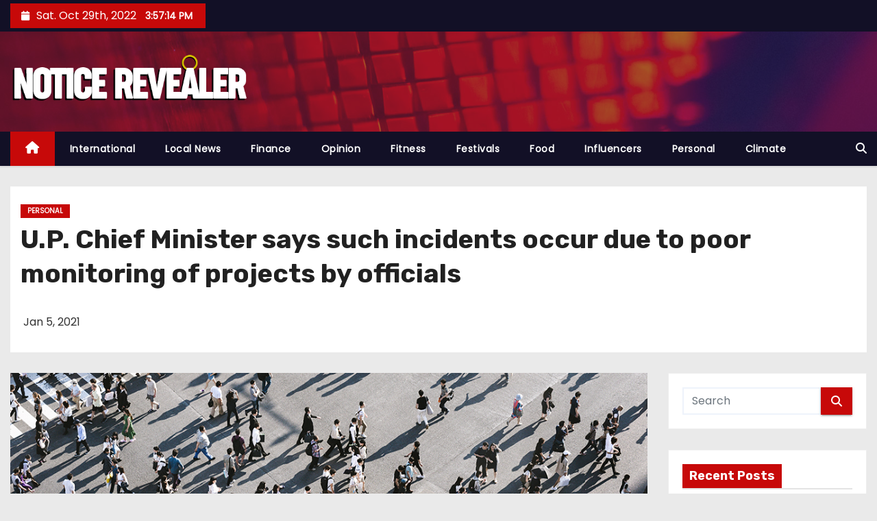

--- FILE ---
content_type: text/html; charset=UTF-8
request_url: https://www.noticerevealer.com/1181/personal/avc
body_size: 7764
content:
<!-- =========================
     Page Breadcrumb   
============================== -->
<!DOCTYPE html>
<html lang="en-US">
<head>
<meta charset="UTF-8">
<meta name="viewport" content="width=device-width, initial-scale=1">
<link rel="profile" href="https://gmpg.org/xfn/11">
<title>U.P. Chief Minister says such incidents occur due to poor monitoring of projects by officials &#8211; Notice Revealer</title>
<link rel='dns-prefetch' href='//fonts.googleapis.com' />
<link rel='dns-prefetch' href='//s.w.org' />
<link rel="alternate" type="application/rss+xml" title="Notice Revealer &raquo; Feed" href="https://www.noticerevealer.com/feed" />
<link rel="alternate" type="application/rss+xml" title="Notice Revealer &raquo; Comments Feed" href="https://www.noticerevealer.com/comments/feed" />
<link rel="alternate" type="application/rss+xml" title="Notice Revealer &raquo; U.P. Chief Minister says such incidents occur due to poor monitoring of projects by officials Comments Feed" href="https://www.noticerevealer.com/1181/personal/avc/feed" />
		<script type="text/javascript">
			window._wpemojiSettings = {"baseUrl":"https:\/\/s.w.org\/images\/core\/emoji\/13.0.0\/72x72\/","ext":".png","svgUrl":"https:\/\/s.w.org\/images\/core\/emoji\/13.0.0\/svg\/","svgExt":".svg","source":{"concatemoji":"https:\/\/www.noticerevealer.com\/wp-includes\/js\/wp-emoji-release.min.js?ver=5.5.11"}};
			!function(e,a,t){var n,r,o,i=a.createElement("canvas"),p=i.getContext&&i.getContext("2d");function s(e,t){var a=String.fromCharCode;p.clearRect(0,0,i.width,i.height),p.fillText(a.apply(this,e),0,0);e=i.toDataURL();return p.clearRect(0,0,i.width,i.height),p.fillText(a.apply(this,t),0,0),e===i.toDataURL()}function c(e){var t=a.createElement("script");t.src=e,t.defer=t.type="text/javascript",a.getElementsByTagName("head")[0].appendChild(t)}for(o=Array("flag","emoji"),t.supports={everything:!0,everythingExceptFlag:!0},r=0;r<o.length;r++)t.supports[o[r]]=function(e){if(!p!p.fillText)return!1;switch(p.textBaseline="top",p.font="600 32px Arial",e){case"flag":return s([127987,65039,8205,9895,65039],[127987,65039,8203,9895,65039])?!1:!s([55356,56826,55356,56819],[55356,56826,8203,55356,56819])&&!s([55356,57332,56128,56423,56128,56418,56128,56421,56128,56430,56128,56423,56128,56447],[55356,57332,8203,56128,56423,8203,56128,56418,8203,56128,56421,8203,56128,56430,8203,56128,56423,8203,56128,56447]);case"emoji":return!s([55357,56424,8205,55356,57212],[55357,56424,8203,55356,57212])}return!1}(o[r]),t.supports.everything=t.supports.everything&&t.supports[o[r]],"flag"!==o[r]&&(t.supports.everythingExceptFlag=t.supports.everythingExceptFlag&&t.supports[o[r]]);t.supports.everythingExceptFlag=t.supports.everythingExceptFlag&&!t.supports.flag,t.DOMReady=!1,t.readyCallback=function(){t.DOMReady=!0},t.supports.everything(n=function(){t.readyCallback()},a.addEventListener?(a.addEventListener("DOMContentLoaded",n,!1),e.addEventListener("load",n,!1)):(e.attachEvent("onload",n),a.attachEvent("onreadystatechange",function(){"complete"===a.readyState&&t.readyCallback()})),(n=t.source{}).concatemoji?c(n.concatemoji):n.wpemoji&&n.twemoji&&(c(n.twemoji),c(n.wpemoji)))}(window,document,window._wpemojiSettings);
		</script>
		<style type="text/css">
img.wp-smiley,
img.emoji {
	display: inline !important;
	border: none !important;
	box-shadow: none !important;
	height: 1em !important;
	width: 1em !important;
	margin: 0 .07em !important;
	vertical-align: -0.1em !important;
	background: none !important;
	padding: 0 !important;
}
</style>
	<link rel='stylesheet' id='wp-block-library-css'  href='https://www.noticerevealer.com/wp-includes/css/dist/block-library/style.min.css?ver=5.5.11' type='text/css' media='all' />
<link rel='stylesheet' id='newses-fonts-css'  href='//fonts.googleapis.com/css?family=Rubik%3A400%2C500%2C700%7CPoppins%3A400%26display%3Dswap&#038;subset=latin%2Clatin-ext' type='text/css' media='all' />
<link rel='stylesheet' id='bootstrap-css'  href='https://www.noticerevealer.com/wp-content/themes/newses/css/bootstrap.css?ver=5.5.11' type='text/css' media='all' />
<link rel='stylesheet' id='newses-style-css'  href='https://www.noticerevealer.com/wp-content/themes/newses/style.css?ver=5.5.11' type='text/css' media='all' />
<link rel='stylesheet' id='newses-default-css'  href='https://www.noticerevealer.com/wp-content/themes/newses/css/colors/default.css?ver=5.5.11' type='text/css' media='all' />
<link rel='stylesheet' id='font-awesome-css'  href='https://www.noticerevealer.com/wp-content/themes/newses/css/font-awesome.css?ver=5.5.11' type='text/css' media='all' />
<link rel='stylesheet' id='smartmenus-css'  href='https://www.noticerevealer.com/wp-content/themes/newses/css/jquery.smartmenus.bootstrap.css?ver=5.5.11' type='text/css' media='all' />
<link rel='stylesheet' id='newses-swiper.min-css'  href='https://www.noticerevealer.com/wp-content/themes/newses/css/swiper.min.css?ver=5.5.11' type='text/css' media='all' />
<script type='text/javascript' src='https://www.noticerevealer.com/wp-includes/js/jquery/jquery.js?ver=1.12.4-wp' id='jquery-core-js'></script>
<script type='text/javascript' src='https://www.noticerevealer.com/wp-content/themes/newses/js/navigation.js?ver=5.5.11' id='newses-navigation-js'></script>
<script type='text/javascript' src='https://www.noticerevealer.com/wp-content/themes/newses/js/bootstrap.js?ver=5.5.11' id='bootstrap-js'></script>
<script type='text/javascript' src='https://www.noticerevealer.com/wp-content/themes/newses/js/jquery.marquee.js?ver=5.5.11' id='newses-marquee-js-js'></script>
<script type='text/javascript' src='https://www.noticerevealer.com/wp-content/themes/newses/js/swiper.min.js?ver=5.5.11' id='newses-swiper.min.js-js'></script>
<script type='text/javascript' src='https://www.noticerevealer.com/wp-content/themes/newses/js/jquery.smartmenus.js?ver=5.5.11' id='smartmenus-js-js'></script>
<script type='text/javascript' src='https://www.noticerevealer.com/wp-content/themes/newses/js/bootstrap-smartmenus.js?ver=5.5.11' id='bootstrap-smartmenus-js-js'></script>
<link rel="https://api.w.org/" href="https://www.noticerevealer.com/wp-json/" /><link rel="alternate" type="application/json" href="https://www.noticerevealer.com/wp-json/wp/v2/posts/1181" /><link rel="EditURI" type="application/rsd+xml" title="RSD" href="https://www.noticerevealer.com/xmlrpc.php?rsd" />
<link rel="wlwmanifest" type="application/wlwmanifest+xml" href="https://www.noticerevealer.com/wp-includes/wlwmanifest.xml" /> 
<link rel='prev' title='The two extremely competitive races will determine whether Republicans cling to their Senate majority.' href='https://www.noticerevealer.com/1179/influencers/avc' />
<link rel='next' title='Canada’s COVID-19 vaccine rollout has gotten off to a sluggish start, but there could be lessons to learn from countries such as Israel, which has vaccination clinics operating around the clock.' href='https://www.noticerevealer.com/1182/fitness/avc' />
<meta name="generator" content="WordPress 5.5.11" />
<link rel="canonical" href="https://www.noticerevealer.com/1181/personal/avc" />
<link rel='shortlink' href='https://www.noticerevealer.com/?p=1181' />
<link rel="alternate" type="application/json+oembed" href="https://www.noticerevealer.com/wp-json/oembed/1.0/embed?url=https%3A%2F%2Fwww.noticerevealer.com%2F1181%2Fpersonal%2Favc" />
<link rel="alternate" type="text/xml+oembed" href="https://www.noticerevealer.com/wp-json/oembed/1.0/embed?url=https%3A%2F%2Fwww.noticerevealer.com%2F1181%2Fpersonal%2Favc&#038;format=xml" />
<link rel="pingback" href="https://www.noticerevealer.com/xmlrpc.php">        <style type="text/css">
                        .site-title a,
            .site-description {
                position: absolute;
                clip: rect(1px, 1px, 1px, 1px);
                display: none;
            }

            
            


        </style>
        <link rel="icon" href="https://www.noticerevealer.com/wp-content/uploads/2020/11/noticerevealer.png" sizes="32x32" />
<link rel="icon" href="https://www.noticerevealer.com/wp-content/uploads/2020/11/noticerevealer.png" sizes="192x192" />
<link rel="apple-touch-icon" href="https://www.noticerevealer.com/wp-content/uploads/2020/11/noticerevealer.png" />
<meta name="msapplication-TileImage" content="https://www.noticerevealer.com/wp-content/uploads/2020/11/noticerevealer.png" />
</head>
<body data-rsssl=1 class="post-template-default single single-post postid-1181 single-format-standard wp-custom-logo wide" >
<div id="page" class="site">
<a class="skip-link screen-reader-text" href="#content">
Skip to content</a>
    <!--wrapper-->
    <div class="wrapper" id="custom-background-css">
        <header class="mg-headwidget">
            <!--==================== TOP BAR ====================-->
            <div class="mg-head-detail d-none d-md-block">
      <div class="container">
        <div class="row align-items-center">
                        <div class="col-md-6 col-xs-12 col-sm-6">
                <ul class="info-left">
                            <li><i class="fa fa-calendar ml-3"></i>Sat. Oct 29th, 2022             <span id="time" class="time"></span>
                    </li>                        
                    </ul>
            </div>
                        <div class="col-md-6 col-xs-12">
                <ul class="mg-social info-right">
                    
                                      </ul>
            </div>
                    </div>
    </div>
</div>
            <div class="clearfix"></div>
                        <div class="mg-nav-widget-area-back" style='background-image: url("https://www.noticerevealer.com/wp-content/themes/newses/images/head-back.jpg" );'>
                        <div class="overlay">
              <div class="inner"  style="background-color:rgba(32,47,91,0.4);" >
                <div class="container">
                    <div class="mg-nav-widget-area">
                        <div class="row align-items-center">
                            <div class="col-md-4 text-center-xs">
                                <a href="https://www.noticerevealer.com/" class="navbar-brand" rel="home"><img width="500" height="110" src="https://www.noticerevealer.com/wp-content/uploads/2020/11/logo-copia.png" class="custom-logo" alt="Notice Revealer" /></a>                            </div>
                                       <div class="col-md-8 text-center-xs">
                                    <!--== Top Tags ==-->
                  <div class="mg-tpt-tag-area">
                                 
                  </div>
            <!-- Trending line END -->
                  
                </div>
            
                        </div>
                    </div>
                </div>
                </div>
              </div>
          </div>
            <div class="mg-menu-full">
                <nav class="navbar navbar-expand-lg navbar-wp">
                    <div class="container">
                        <!-- Right nav -->
                    <div class="m-header align-items-center">
                        <a class="mobilehomebtn" href="https://www.noticerevealer.com"><span class="fa fa-home"></span></a>
                        <!-- navbar-toggle -->
                        <button class="navbar-toggler collapsed mr-auto" type="button" data-toggle="collapse" data-target="#navbar-wp" aria-controls="navbarSupportedContent" aria-expanded="false" aria-label="Toggle navigation">
                          <span class="my-1 mx-2 close">X</span>
                          <span class="navbar-toggler-icon"></span>
                        </button>
                        <!-- /navbar-toggle -->
                                                <div class="dropdown show mg-search-box">
                      <a class="dropdown-toggle msearch ml-auto" href="#" role="button" id="dropdownMenuLink" data-toggle="dropdown" aria-haspopup="true" aria-expanded="false">
                       <i class="fa fa-search"></i>
                      </a>
                      <div class="dropdown-menu searchinner" aria-labelledby="dropdownMenuLink">
                        <form role="search" method="get" id="searchform" action="https://www.noticerevealer.com/">
  <div class="input-group">
    <input type="search" class="form-control" placeholder="Search" value="" name="s" />
    <span class="input-group-btn btn-default">
    <button type="submit" class="btn"> <i class="fa fa-search"></i> </button>
    </span> </div>
</form>                      </div>
                    </div>
                                            </div>
                    <!-- /Right nav -->
                    <!-- Navigation -->
                    <div class="collapse navbar-collapse" id="navbar-wp">
                        
                            <ul id="menu-menu" class="nav navbar-nav mr-auto"><li class="active home"><a class="nav-link homebtn" title="Home" href="https://www.noticerevealer.com"><span class='fa fa-home'></span></a></li><li id="menu-item-189" class="menu-item menu-item-type-taxonomy menu-item-object-category menu-item-189"><a class="nav-link" title="International" href="https://www.noticerevealer.com/category/international">International</a></li>
<li id="menu-item-188" class="menu-item menu-item-type-taxonomy menu-item-object-category menu-item-188"><a class="nav-link" title="Local News" href="https://www.noticerevealer.com/category/local-news">Local News</a></li>
<li id="menu-item-194" class="menu-item menu-item-type-taxonomy menu-item-object-category menu-item-194"><a class="nav-link" title="Finance" href="https://www.noticerevealer.com/category/finance">Finance</a></li>
<li id="menu-item-196" class="menu-item menu-item-type-taxonomy menu-item-object-category menu-item-196"><a class="nav-link" title="Opinion" href="https://www.noticerevealer.com/category/opinion">Opinion</a></li>
<li id="menu-item-193" class="menu-item menu-item-type-taxonomy menu-item-object-category menu-item-193"><a class="nav-link" title="Fitness" href="https://www.noticerevealer.com/category/fitness">Fitness</a></li>
<li id="menu-item-191" class="menu-item menu-item-type-taxonomy menu-item-object-category menu-item-191"><a class="nav-link" title="Festivals" href="https://www.noticerevealer.com/category/festivals">Festivals</a></li>
<li id="menu-item-195" class="menu-item menu-item-type-taxonomy menu-item-object-category menu-item-195"><a class="nav-link" title="Food" href="https://www.noticerevealer.com/category/food">Food</a></li>
<li id="menu-item-190" class="menu-item menu-item-type-taxonomy menu-item-object-category menu-item-190"><a class="nav-link" title="Influencers" href="https://www.noticerevealer.com/category/influencers">Influencers</a></li>
<li id="menu-item-197" class="menu-item menu-item-type-taxonomy menu-item-object-category current-post-ancestor current-menu-parent current-post-parent menu-item-197"><a class="nav-link" title="Personal" href="https://www.noticerevealer.com/category/personal">Personal</a></li>
<li id="menu-item-192" class="menu-item menu-item-type-taxonomy menu-item-object-category menu-item-192"><a class="nav-link" title="Climate" href="https://www.noticerevealer.com/category/climate">Climate</a></li>
</ul>                    </div>   
                    <!--/ Navigation -->
                    <!-- Right nav -->
                    <div class="desk-header pl-3 ml-auto my-2 my-lg-0 position-relative align-items-center">
                        <!-- /navbar-toggle -->
                                                <div class="dropdown show mg-search-box">
                      <a class="dropdown-toggle msearch ml-auto" href="#" role="button" id="dropdownMenuLink" data-toggle="dropdown" aria-haspopup="true" aria-expanded="false">
                       <i class="fa fa-search"></i>
                      </a>
                      <div class="dropdown-menu searchinner" aria-labelledby="dropdownMenuLink">
                        <form role="search" method="get" id="searchform" action="https://www.noticerevealer.com/">
  <div class="input-group">
    <input type="search" class="form-control" placeholder="Search" value="" name="s" />
    <span class="input-group-btn btn-default">
    <button type="submit" class="btn"> <i class="fa fa-search"></i> </button>
    </span> </div>
</form>                      </div>
                    </div>
                                            </div>
                    <!-- /Right nav --> 
                  </div>
                </nav>
            </div>
        </header>
        <div class="clearfix"></div>
        <!--== /Top Tags ==-->
                        <!--== Home Slider ==-->
                <!--==/ Home Slider ==-->
        <!--==================== Newses breadcrumb section ====================-->
<!-- =========================
     Page Content Section      
============================== -->
<main id="content">
    <!--container-->
    <div class="container">
      <!--row-->
      <div class="row">
        <div class="col-md-12">
          <div class="mg-header mb-30">
                                        <div class="mg-blog-category mb-1"> 
                      <a class="newses-categories category-color-1" href="https://www.noticerevealer.com/category/personal" alt="View all posts in Personal"> 
                                 Personal
                             </a>                </div>
                                  <h1 class="title">U.P. Chief Minister says such incidents occur due to poor monitoring of projects by officials</h1>
              <div class="media mg-info-author-block"> 
                                    <div class="media-body">
                                                            <span class="mg-blog-date"><i class="fa fa-clock-o"></i> 
                      Jan 5, 2021</span>
                                      </div>
                </div>
                          </div>
        </div>
        <!--col-md-->
                                                <div class="col-md-9">
                    		                  <div class="mg-blog-post-box"> 
              <img width="1000" height="668" src="https://www.noticerevealer.com/wp-content/uploads/2020/11/international_8.jpg" class="img-responsive wp-post-image" alt="" loading="lazy" />              <article class="small single p-3">
                <p>Uttar Pradesh Chief Minister Yogi Adityanath has said Muradnagar-like incidents occurred because of poor monitoring of civic projects by officials and warned that the National Security Act would be invoked against those found guilty in investigation, official sources said.<br />
Twenty-five people had died after the roof of a crematorium collapsed in Ghaziabads Muradnagar area on Sunday, leading to a public outcry over the quality of the material used in the project, which was completed only a couple of months ago.<br />
The CM has also said that the cost of the damage would be recovered from the guilty, said a senior official at the Chief Minister Information Campus.<br />
In a review meeting on Monday, the CM said such incidents were the result of poor monitoring of civil projects by senior officials and pulled up the District Magistrate of Ghaziabad and Meerut Commissioner on why the physical examination of the project was not conducted when clear orders were given last September that every project above 50 lakh should be physically verified. A task force was also formed to monitor the quality of projects.<br />
Meanwhile, the process of blacklisting contractor Ajay Tyagi, who was arrested late on Monday, has started.<br />
So far, three civic officials and the contractor have been arrested by the Ghaziabad police on the basis of an FIR lodged by the son of a deceased.<br />
The Opposition has been taken the government to task over the incident. On Monday, Samajwadi Party president Akhilesh Yadav alleged that the roof was made of sand.</p>
                                                              </article>
              

            </div>
            <div class="clearfix mb-4"></div>
                                      <div class="wd-back">
                        <!--Start mg-realated-slider -->
                        <div class="mg-sec-title st3">
                            <!-- mg-sec-title -->
                                                        <h4><span class="bg">Related Post</span></h4>
                        </div>
                        <!-- // mg-sec-title -->
                           <div class="small-list-post row">
                                <!-- featured_post -->
                                                                                                        <!-- blog -->
                                  <div class="small-post media col-md-6 col-sm-6 col-xs-12">
                                    <div class="img-small-post back-img" style="background-image: url('https://www.noticerevealer.com/wp-content/uploads/2020/11/festivals_2.jpg');">
                                      <a href="https://www.noticerevealer.com/5077/personal/avc" class="link-div"></a>
                                    </div>
                                    <div class="small-post-content media-body">
                                                                                  <div class="mg-blog-category"> <a class="newses-categories category-color-1" href="https://www.noticerevealer.com/category/personal" alt="View all posts in Personal"> 
                                 Personal
                             </a>                                          </div>                                         <!-- small-post-content -->
                                        <h5 class="title"><a href="https://www.noticerevealer.com/5077/personal/avc" title="Permalink to: (Aug 13): A Covid outbreak that has partially shut one of the world’s busiest container ports is heightening concerns that the rapid spread of the delta variant will lead to a repeat of last year’s shipping nightmares.The Port of Los Angeles, which saw its vo…">
                                              (Aug 13): A Covid outbreak that has partially shut one of the world’s busiest container ports is heightening concerns that the rapid spread of the delta variant will lead to a repeat of last year’s shipping nightmares.The Port of Los Angeles, which saw its vo…</a></h5>
                                        <!-- // title_small_post -->
                                           <div class="mg-blog-meta"> 
                                                                                          <span class="mg-blog-date"><i class="fa fa-clock-o"></i><a href="https://www.noticerevealer.com/date/J/00">
                                            J Aug, 2021</a></span>
                                                                                        <a href="https://www.noticerevealer.com/author/noticerevealer"> <i class="fa fa-user-circle-o"></i> noticerevealer</a>
                                             
                                                                                      </div>
                                    </div>
                                  </div>
                                    <!-- blog -->
                                                                                                          <!-- blog -->
                                  <div class="small-post media col-md-6 col-sm-6 col-xs-12">
                                    <div class="img-small-post back-img" style="background-image: url('https://www.noticerevealer.com/wp-content/uploads/2020/11/food_13.jpg');">
                                      <a href="https://www.noticerevealer.com/5064/personal/avc" class="link-div"></a>
                                    </div>
                                    <div class="small-post-content media-body">
                                                                                  <div class="mg-blog-category"> <a class="newses-categories category-color-1" href="https://www.noticerevealer.com/category/personal" alt="View all posts in Personal"> 
                                 Personal
                             </a>                                          </div>                                         <!-- small-post-content -->
                                        <h5 class="title"><a href="https://www.noticerevealer.com/5064/personal/avc" title="Permalink to: Man United are hoping to win the Premier League for the first time since 2013 this season.">
                                              Man United are hoping to win the Premier League for the first time since 2013 this season.</a></h5>
                                        <!-- // title_small_post -->
                                           <div class="mg-blog-meta"> 
                                                                                          <span class="mg-blog-date"><i class="fa fa-clock-o"></i><a href="https://www.noticerevealer.com/date/J/00">
                                            J Aug, 2021</a></span>
                                                                                        <a href="https://www.noticerevealer.com/author/noticerevealer"> <i class="fa fa-user-circle-o"></i> noticerevealer</a>
                                             
                                                                                      </div>
                                    </div>
                                  </div>
                                    <!-- blog -->
                                                                                                          <!-- blog -->
                                  <div class="small-post media col-md-6 col-sm-6 col-xs-12">
                                    <div class="img-small-post back-img" style="background-image: url('https://www.noticerevealer.com/wp-content/uploads/2020/11/local_news_2.jpg');">
                                      <a href="https://www.noticerevealer.com/5043/personal/avc" class="link-div"></a>
                                    </div>
                                    <div class="small-post-content media-body">
                                                                                  <div class="mg-blog-category"> <a class="newses-categories category-color-1" href="https://www.noticerevealer.com/category/personal" alt="View all posts in Personal"> 
                                 Personal
                             </a>                                          </div>                                         <!-- small-post-content -->
                                        <h5 class="title"><a href="https://www.noticerevealer.com/5043/personal/avc" title="Permalink to: Police cordon in place in Litherland as gang of men in dark clothing seen running from scene of gunfire this morning">
                                              Police cordon in place in Litherland as gang of men in dark clothing seen running from scene of gunfire this morning</a></h5>
                                        <!-- // title_small_post -->
                                           <div class="mg-blog-meta"> 
                                                                                          <span class="mg-blog-date"><i class="fa fa-clock-o"></i><a href="https://www.noticerevealer.com/date/J/00">
                                            J Aug, 2021</a></span>
                                                                                        <a href="https://www.noticerevealer.com/author/noticerevealer"> <i class="fa fa-user-circle-o"></i> noticerevealer</a>
                                             
                                                                                      </div>
                                    </div>
                                  </div>
                                    <!-- blog -->
                                                                </div>
                            
                    </div>
                    <!--End mg-realated-slider -->
          
      </div>
             <!--sidebar-->
          <!--col-md-3-->
            <aside class="col-md-3">
                  
	<div id="sidebar-right" class="mg-sidebar">
		<div id="search-2" class="mg-widget widget_search"><form role="search" method="get" id="searchform" action="https://www.noticerevealer.com/">
  <div class="input-group">
    <input type="search" class="form-control" placeholder="Search" value="" name="s" />
    <span class="input-group-btn btn-default">
    <button type="submit" class="btn"> <i class="fa fa-search"></i> </button>
    </span> </div>
</form></div>
		<div id="recent-posts-2" class="mg-widget widget_recent_entries">
		<div class="mg-wid-title"><h6><span class="bg">Recent Posts</span></h6></div>
		<ul>
											<li>
					<a href="https://www.noticerevealer.com/5078/influencers/avc">A man has been arrested after €100,000 of cannabis and cocaine was seized in Cork yesterday.</a>
									</li>
											<li>
					<a href="https://www.noticerevealer.com/5077/personal/avc">(Aug 13): A Covid outbreak that has partially shut one of the world’s busiest container ports is heightening concerns that the rapid spread of the delta variant will lead to a repeat of last year’s shipping nightmares.The Port of Los Angeles, which saw its vo…</a>
									</li>
					</ul>

		</div><div id="categories-2" class="mg-widget widget_categories"><div class="mg-wid-title"><h6><span class="bg">Categories</span></h6></div>
			<ul>
					<li class="cat-item cat-item-5"><a href="https://www.noticerevealer.com/category/climate">Climate</a>
</li>
	<li class="cat-item cat-item-4"><a href="https://www.noticerevealer.com/category/festivals">Festivals</a>
</li>
	<li class="cat-item cat-item-7"><a href="https://www.noticerevealer.com/category/finance">Finance</a>
</li>
	<li class="cat-item cat-item-6"><a href="https://www.noticerevealer.com/category/fitness">Fitness</a>
</li>
	<li class="cat-item cat-item-8"><a href="https://www.noticerevealer.com/category/food">Food</a>
</li>
	<li class="cat-item cat-item-3"><a href="https://www.noticerevealer.com/category/influencers">Influencers</a>
</li>
	<li class="cat-item cat-item-2"><a href="https://www.noticerevealer.com/category/international">International</a>
</li>
	<li class="cat-item cat-item-1"><a href="https://www.noticerevealer.com/category/local-news">Local News</a>
</li>
	<li class="cat-item cat-item-9"><a href="https://www.noticerevealer.com/category/opinion">Opinion</a>
</li>
	<li class="cat-item cat-item-10"><a href="https://www.noticerevealer.com/category/personal">Personal</a>
</li>
			</ul>

			</div>	</div>
            </aside>
          <!--/col-md-3-->
      <!--/sidebar-->
          </div>
  </div>
</main>
  <div class="container mg-posts-sec-inner">
        <div class="missed-inner wd-back">
        <div class="small-list-post row">
                        <div class="col-md-12">
                <div class="mg-sec-title st3">
                    <!-- mg-sec-title -->
                    <h4><span class="bg">You missed</span></h4>
                </div>
            </div>
                            <!--col-md-3-->
                <div class="col-md-3 col-sm-6 pulse animated">
                <div class="mg-blog-post-box sm mb-0">
                                      <div class="mg-blog-thumb md back-img" style="background-image: url('https://www.noticerevealer.com/wp-content/uploads/2020/11/food_7.jpg');">
                      <a href="https://www.noticerevealer.com/5078/influencers/avc" class="link-div"></a>
                    <div class="mg-blog-category">
                      <a class="newses-categories category-color-1" href="https://www.noticerevealer.com/category/influencers" alt="View all posts in Influencers"> 
                                 Influencers
                             </a>                      </div>
                      <span class="post-form"><i class="fa fa-camera"></i></span>
                </div>
                    <article class="small px-0 mt-2">
                      <h4 class="title"> <a href="https://www.noticerevealer.com/5078/influencers/avc" title="Permalink to: A man has been arrested after €100,000 of cannabis and cocaine was seized in Cork yesterday."> A man has been arrested after €100,000 of cannabis and cocaine was seized in Cork yesterday.</a> </h4>
                                          </article>
                </div>
            </div>
            <!--/col-md-3-->
                         <!--col-md-3-->
                <div class="col-md-3 col-sm-6 pulse animated">
                <div class="mg-blog-post-box sm mb-0">
                                      <div class="mg-blog-thumb md back-img" style="background-image: url('https://www.noticerevealer.com/wp-content/uploads/2020/11/food_15.jpg');">
                      <a href="https://www.noticerevealer.com/5077/personal/avc" class="link-div"></a>
                    <div class="mg-blog-category">
                      <a class="newses-categories category-color-1" href="https://www.noticerevealer.com/category/personal" alt="View all posts in Personal"> 
                                 Personal
                             </a>                      </div>
                      <span class="post-form"><i class="fa fa-camera"></i></span>
                </div>
                    <article class="small px-0 mt-2">
                      <h4 class="title"> <a href="https://www.noticerevealer.com/5077/personal/avc" title="Permalink to: (Aug 13): A Covid outbreak that has partially shut one of the world’s busiest container ports is heightening concerns that the rapid spread of the delta variant will lead to a repeat of last year’s shipping nightmares.The Port of Los Angeles, which saw its vo…"> (Aug 13): A Covid outbreak that has partially shut one of the world’s busiest container ports is heightening concerns that the rapid spread of the delta variant will lead to a repeat of last year’s shipping nightmares.The Port of Los Angeles, which saw its vo…</a> </h4>
                                          </article>
                </div>
            </div>
            <!--/col-md-3-->
                         <!--col-md-3-->
                <div class="col-md-3 col-sm-6 pulse animated">
                <div class="mg-blog-post-box sm mb-0">
                                      <div class="mg-blog-thumb md back-img" style="background-image: url('https://www.noticerevealer.com/wp-content/uploads/2020/11/fitness_6.jpg');">
                      <a href="https://www.noticerevealer.com/5076/climate/avc" class="link-div"></a>
                    <div class="mg-blog-category">
                      <a class="newses-categories category-color-1" href="https://www.noticerevealer.com/category/climate" alt="View all posts in Climate"> 
                                 Climate
                             </a>                      </div>
                      <span class="post-form"><i class="fa fa-camera"></i></span>
                </div>
                    <article class="small px-0 mt-2">
                      <h4 class="title"> <a href="https://www.noticerevealer.com/5076/climate/avc" title="Permalink to: The Defence Secretary, warned &#8216;al Qaida will probably come back&#8217; and it could again become a major breeding ground for Islamic extremist terrorists."> The Defence Secretary, warned &#8216;al Qaida will probably come back&#8217; and it could again become a major breeding ground for Islamic extremist terrorists.</a> </h4>
                                          </article>
                </div>
            </div>
            <!--/col-md-3-->
                         <!--col-md-3-->
                <div class="col-md-3 col-sm-6 pulse animated">
                <div class="mg-blog-post-box sm mb-0">
                                      <div class="mg-blog-thumb md back-img" style="background-image: url('https://www.noticerevealer.com/wp-content/uploads/2020/11/food_4.jpg');">
                      <a href="https://www.noticerevealer.com/5075/food/avc" class="link-div"></a>
                    <div class="mg-blog-category">
                      <a class="newses-categories category-color-1" href="https://www.noticerevealer.com/category/food" alt="View all posts in Food"> 
                                 Food
                             </a>                      </div>
                      <span class="post-form"><i class="fa fa-camera"></i></span>
                </div>
                    <article class="small px-0 mt-2">
                      <h4 class="title"> <a href="https://www.noticerevealer.com/5075/food/avc" title="Permalink to: The Roosters hope to learn from last week&#8217;s errors against the Broncos after the Panthers take care of the Dragons. Follow our ScoreCentre for all the live scores and stats."> The Roosters hope to learn from last week&#8217;s errors against the Broncos after the Panthers take care of the Dragons. Follow our ScoreCentre for all the live scores and stats.</a> </h4>
                                          </article>
                </div>
            </div>
            <!--/col-md-3-->
                     

                </div>
            </div>
        </div>
<!--==================== FOOTER AREA ====================-->
        <footer> 
            <div class="overlay" style="background-color: ;">
                <!--Start mg-footer-widget-area-->
                                 <!--End mg-footer-widget-area-->
                <!--Start mg-footer-widget-area-->
                <div class="mg-footer-bottom-area">
                    <div class="container">
                        <div class="divide-line"></div>
                        <div class="row">
                            <!--col-md-4-->
                            <div class="col-md-6">
                               <a href="https://www.noticerevealer.com/" class="navbar-brand" rel="home"><img width="500" height="110" src="https://www.noticerevealer.com/wp-content/uploads/2020/11/logo-copia.png" class="custom-logo" alt="Notice Revealer" /></a>                            </div>

                             
                            <div class="col-md-6 text-right text-xs">
                                
                            <ul class="mg-social">
                                                                 </ul>


                            </div>
                            <!--/col-md-4-->  
                             
                        </div>
                        <!--/row-->
                    </div>
                    <!--/container-->
                </div>
                <!--End mg-footer-widget-area-->

                <div class="mg-footer-copyright">
                    <div class="container">
                        <div class="row">
                            <div class="col-md-6 text-xs">
                                <p>
                                <a href="<p>Powered by Notice Revealer!</p>">
																</a>
								<span class="sep">  </span>
								 <a href="" rel="designer"></a>.								</p>
                            </div>



                            <div class="col-md-6 text-right text-xs">
                                <ul id="menu-legal" class="info-right"><li id="menu-item-201" class="menu-item menu-item-type-post_type menu-item-object-page menu-item-201"><a class="nav-link" title="Privacy Policy" href="https://www.noticerevealer.com/privacy-policy">Privacy Policy</a></li>
<li id="menu-item-202" class="menu-item menu-item-type-post_type menu-item-object-page menu-item-202"><a class="nav-link" title="Cookie Policy" href="https://www.noticerevealer.com/cookie-policy">Cookie Policy</a></li>
<li id="menu-item-203" class="menu-item menu-item-type-post_type menu-item-object-page menu-item-203"><a class="nav-link" title="Contact" href="https://www.noticerevealer.com/contact">Contact</a></li>
</ul>                            </div>
                        </div>
                    </div>
                </div>
            </div>
            <!--/overlay-->
        </footer>
        <!--/footer-->
    </div>
    <!--/wrapper-->
    <!--Scroll To Top-->
    <a href="#" class="ta_upscr bounceInup animated"><i class="fa fa-angle-up"></i></a>
    <!--/Scroll To Top-->
<!-- /Scroll To Top -->
<script type='text/javascript' src='https://www.noticerevealer.com/wp-includes/js/wp-embed.min.js?ver=5.5.11' id='wp-embed-js'></script>
<script type='text/javascript' src='https://www.noticerevealer.com/wp-content/themes/newses/js/custom.js?ver=5.5.11' id='newses-custom-js'></script>
<script type='text/javascript' src='https://www.noticerevealer.com/wp-content/themes/newses/js/custom-time.js?ver=5.5.11' id='newses-custom-time-js'></script>
	<script>
	/(tridentmsie)/i.test(navigator.userAgent)&&document.getElementById&&window.addEventListener&&window.addEventListener("hashchange",function(){var t,e=location.hash.substring(1);/^[A-z0-9_-]+$/.test(e)&&(t=document.getElementById(e))&&(/^(?:aselectinputbuttontextarea)$/i.test(t.tagName)(t.tabIndex=-1),t.focus())},!1);
	</script>
	</body>
</html>